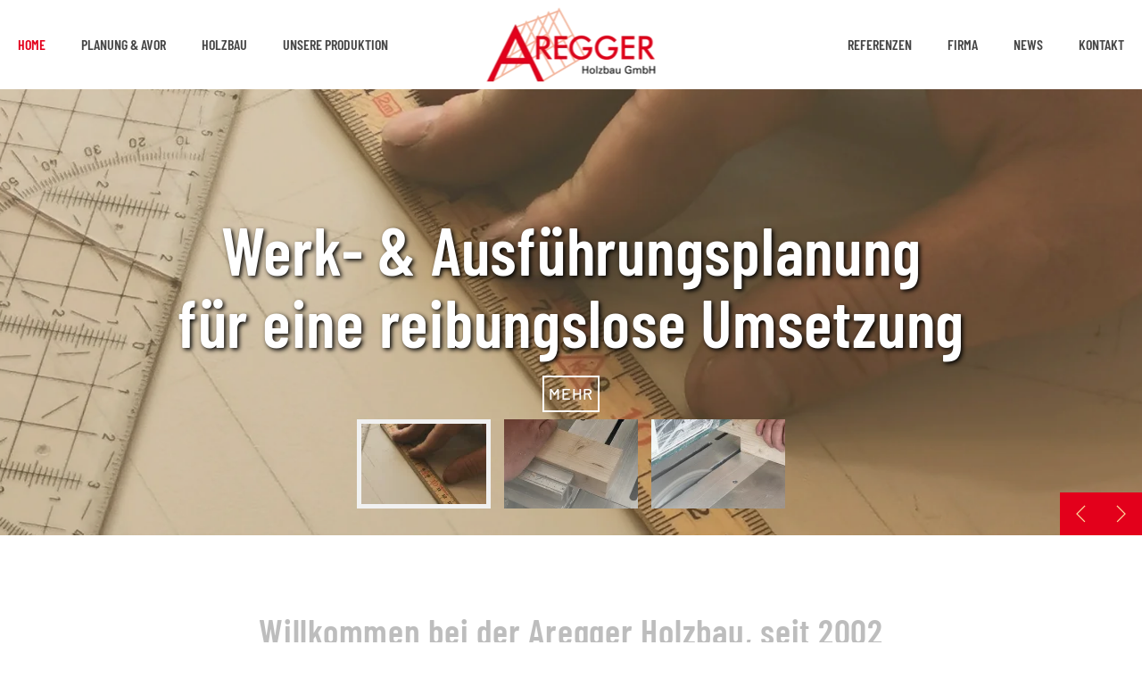

--- FILE ---
content_type: text/html; charset=utf-8
request_url: https://areggerholzbau.ch/
body_size: 7823
content:
<!DOCTYPE html>
<html lang="de-de" dir="ltr" vocab="https://schema.org/">
    <head>
        <meta http-equiv="X-UA-Compatible" content="IE=edge">
        <meta name="viewport" content="width=device-width, initial-scale=1">
        <link rel="shortcut icon" href="/images/logos/favicon.png">
        <link rel="apple-touch-icon" href="/images/logos/favicon.png">
        <meta charset="utf-8" />
	<base href="https://areggerholzbau.ch/" />
	<meta name="author" content="|innosolutions|" />
	<meta name="description" content="Willkommen bei der Aregger Holzbau GmbH,
seit 2002 der kompetente Partner für Holzbau, Planung &amp; AVOR sowie Tachymeter. " />
	<meta name="generator" content="Joomla! - Open Source Content Management" />
	<title>Home - Aregger Holzbau GmbH | Eschenbach LU im Seetal | AVOR &amp; Planung | Holzbau | Tachymeter</title>
	<link href="/plugins/system/jce/css/content.css?badb4208be409b1335b815dde676300e" rel="stylesheet" />
	<link href="/templates/yootheme_aregger/css/theme.9.css?1649083180" rel="stylesheet" />
	<link href="/templates/yootheme_aregger/css/custom.css?2.7.21" rel="stylesheet" />
	<script src="/templates/yootheme/vendor/yootheme/theme-analytics/app/analytics.min.js?2.7.21" defer></script>
	<script src="/templates/yootheme/vendor/assets/uikit/dist/js/uikit.min.js?2.7.21"></script>
	<script src="/templates/yootheme/vendor/assets/uikit/dist/js/uikit-icons-craft.min.js?2.7.21"></script>
	<script src="/templates/yootheme/js/theme.js?2.7.21"></script>
	<script src="https://maps.googleapis.com/maps/api/js?key=AIzaSyBqVArPfP5e97WzqVbbw_iYYxj66vpCmEU" defer></script>
	<script src="/templates/yootheme/vendor/yootheme/builder/elements/map/app/map.min.js?2.7.21" defer></script>
	<script src="/media/com_widgetkit/js/maps.js" defer></script>
	<script>
document.addEventListener('DOMContentLoaded', function() {
            Array.prototype.slice.call(document.querySelectorAll('a span[id^="cloak"]')).forEach(function(span) {
                span.innerText = span.textContent;
            });
        });
	</script>
	<script>var $theme = {"google_analytics":"UA-189737301-1","google_analytics_anonymize":""};</script>

    </head>
    <body class="">

        
        
        <div class="tm-page">

                        
<div class="tm-header-mobile uk-hidden@m">

<div uk-sticky show-on-up animation="uk-animation-slide-top" cls-active="uk-navbar-sticky" sel-target=".uk-navbar-container">

    <div class="uk-navbar-container">
        <nav uk-navbar="container: .tm-header-mobile">

            
                        <div class="uk-navbar-center">
                
<a href="https://areggerholzbau.ch/" class="uk-navbar-item uk-logo">
    <img alt="Aregger Holzbau GmbH | Eschenbach" src="/templates/yootheme/cache/logo-aregger-holzbau-1d7b0266.webp" srcset="/templates/yootheme/cache/logo-aregger-holzbau-1d7b0266.webp 334w" sizes="(min-width: 334px) 334px" data-width="334" data-height="150"></a>
                            </div>
            
                        <div class="uk-navbar-right">

                
                                <a class="uk-navbar-toggle" href="#tm-mobile" uk-toggle>
                                        <div uk-navbar-toggle-icon></div>
                </a>
                
                
            </div>
            
        </nav>
    </div>

    
</div>

<div id="tm-mobile" uk-offcanvas mode="slide" flip overlay>
    <div class="uk-offcanvas-bar">

                <button class="uk-offcanvas-close" type="button" uk-close></button>
        
        
            
<div class="uk-child-width-1-1" uk-grid>    <div>
<div class="uk-panel" id="module-menu-mobile">

    
    
<ul class="uk-nav uk-nav-default">
    
	<li class="item-118"><a href="/home-mobile.html"> Home</a></li>
	<li class="item-163 uk-parent"><a href="/planung-avor.html"> Planung &amp; Avor</a>
	<ul class="uk-nav-sub">

		<li class="item-171"><a href="/planung-avor/tachymeter.html"> Tachymeter</a></li></ul></li>
	<li class="item-153 uk-parent"><a href="/holzbau.html"> Holzbau</a>
	<ul class="uk-nav-sub">

		<li class="item-206"><a href="/holzbau/holz-konstruktion.html"> Konstruktion</a></li>
		<li class="item-119"><a href="/holzbau/systembau.html"> Systembau</a></li>
		<li class="item-205 uk-parent"><a href="/holzbau/fassaden.html"> Fassaden</a>
		<ul>

			<li class="item-165"><a href="/holzbau/fassaden/holzfassaden.html"> Holzfassaden</a></li>
			<li class="item-166"><a href="/holzbau/fassaden/eternitfassaden.html"> Eternitfassaden</a></li></ul></li>
		<li class="item-167"><a href="/holzbau/hallen-landwirtschaftsbau.html"> Hallen / Landwirtschaftsbau</a></li>
		<li class="item-168"><a href="/holzbau/umbau-innenausbau.html"> Umbau / Innenausbau</a></li>
		<li class="item-170"><a href="/holzbau/denkmalpflege.html"> Denkmalpflege</a></li></ul></li>
	<li class="item-421"><a href="/unsere-produktion.html"> Unsere Produktion</a></li>
	<li class="item-172"><a href="/referenzen.html"> Referenzen</a></li>
	<li class="item-173 uk-parent"><a href="/firma.html"> Firma</a>
	<ul class="uk-nav-sub">

		<li class="item-174"><a href="/firma/mitarbeiter.html"> Mitarbeiter</a></li>
		<li class="item-175"><a href="/firma/firmengeschichte.html"> Firmengeschichte</a></li>
		<li class="item-176"><a href="/firma/partner.html"> Partner</a></li></ul></li>
	<li class="item-178"><a href="/news.html"> News</a></li>
	<li class="item-179"><a href="/kontakt.html"> Kontakt</a></li></ul>

</div>
</div></div>

            
    </div>
</div>

</div>


<div class="tm-header uk-visible@m" uk-header>



        <div uk-sticky media="@m" show-on-up animation="uk-animation-slide-top" cls-active="uk-navbar-sticky" sel-target=".uk-navbar-container">
    
        <div class="uk-navbar-container">

            <div class="uk-container uk-container-large">
                <nav class="uk-navbar" uk-navbar="{&quot;align&quot;:&quot;left&quot;,&quot;boundary&quot;:&quot;.tm-header .uk-navbar-container&quot;,&quot;container&quot;:&quot;.tm-header &gt; [uk-sticky]&quot;}">

                                        <div class="uk-navbar-left">

                        
                                                    
<ul class="uk-navbar-nav">
    
	<li class="item-101 uk-active"><a href="/"> Home</a></li>
	<li class="item-108 uk-parent"><a href="/planung-avor.html"> Planung &amp; AVOR</a>
	<div class="uk-navbar-dropdown"><div class="uk-navbar-dropdown-grid uk-child-width-1-1" uk-grid><div><ul class="uk-nav uk-navbar-dropdown-nav">

		<li class="item-103"><a href="/planung-avor/tachymeter.html"> Tachymeter</a></li></ul></div></div></div></li>
	<li class="item-102 uk-parent"><a href="/holzbau.html"> Holzbau</a>
	<div class="uk-navbar-dropdown"><div class="uk-navbar-dropdown-grid uk-child-width-1-1" uk-grid><div><ul class="uk-nav uk-navbar-dropdown-nav">

		<li class="item-154"><a href="/holzbau/holz-konstruktion.html"> Konstruktion</a></li>
		<li class="item-138"><a href="/holzbau/systembau.html"> Systembau</a></li>
		<li class="item-193 uk-parent"><a href="/holzbau/fassaden.html"> Fassaden</a>
		<ul class="uk-nav-sub">

			<li class="item-139"><a href="/holzbau/fassaden/holzfassaden.html"> Holzfassaden</a></li>
			<li class="item-143"><a href="/holzbau/fassaden/eternitfassaden.html"> Eternitfassaden</a></li></ul></li>
		<li class="item-140"><a href="/holzbau/hallen-landwirtschaftsbau.html"> Hallen / Landwirtschaftsbau</a></li>
		<li class="item-141"><a href="/holzbau/umbau-innenausbau.html"> Umbau / Innenausbau</a></li>
		<li class="item-144"><a href="/holzbau/denkmalpflege.html"> Denkmalpflege</a></li></ul></div></div></div></li>
	<li class="item-420"><a href="/unsere-produktion.html"> Unsere Produktion</a></li></ul>

                        
                    </div>
                    
                                        <div class="uk-navbar-center">

                                                    
<a href="https://areggerholzbau.ch/" class="uk-navbar-item uk-logo">
    <img alt="Aregger Holzbau GmbH | Eschenbach" src="/templates/yootheme/cache/logo-aregger-holzbau-88c41eb8.webp" srcset="/templates/yootheme/cache/logo-aregger-holzbau-88c41eb8.webp 189w, /templates/yootheme/cache/logo-aregger-holzbau-21230717.webp 333w, /templates/yootheme/cache/logo-aregger-holzbau-15116ec8.webp 334w" sizes="(min-width: 189px) 189px" data-width="189" data-height="85"></a>
                                                    
                        
                    </div>
                    
                                        <div class="uk-navbar-right">

                        
                        
<ul class="uk-navbar-nav" id="module-91">
    
	<li class="item-113"><a href="/referenzen.html"> Referenzen</a></li>
	<li class="item-164 uk-parent"><a href="/firma.html"> Firma</a>
	<div class="uk-navbar-dropdown"><div class="uk-navbar-dropdown-grid uk-child-width-1-1" uk-grid><div><ul class="uk-nav uk-navbar-dropdown-nav">

		<li class="item-135"><a href="/firma/mitarbeiter.html"> Mitarbeiter</a></li>
		<li class="item-264"><a href="/firma/stellen.html"> Offene Stellen</a></li>
		<li class="item-136"><a href="/firma/firmengeschichte.html"> Firmengeschichte</a></li>
		<li class="item-148"><a href="/firma/partner.html"> Partner</a></li></ul></div></div></div></li>
	<li class="item-132"><a href="/news.html"> News</a></li>
	<li class="item-114"><a href="/kontakt.html"> Kontakt</a></li></ul>


                    </div>
                    
                </nav>
            </div>

        </div>

        </div>
    





</div>
            
            

            
            <div id="system-message-container" data-messages="[]">
</div>

            <!-- Builder #page --><style>#page\#3-0-0-1 div div div div > div:first-child { text-align: center; } </style>
<div class="uk-section-default uk-section uk-padding-remove-vertical" uk-height-viewport="offset-top: true; offset-bottom: 20;">
    
        
        
        
            
                
                    
                    <div class="tm-grid-expand uk-child-width-1-1 uk-grid-margin" uk-grid>
<div class="uk-width-1-1@m">
    
        
            
            
                
                    
<div uk-slideshow="ratio: false; animation: pull; velocity: 1.5;" class="uk-margin uk-text-center" uk-parallax="y: 0,-50; media: @m;">
    <div class="uk-position-relative">
        
            <ul class="uk-slideshow-items" uk-height-viewport="offset-top: true; minHeight: 500; offset-bottom: 20;">                                <li class="el-item" >
                    
<div class="uk-position-cover" uk-slideshow-parallax="scale: 1,1.2,1.2">
    
        <img class="el-image" alt uk-img="target: !.uk-slideshow-items" uk-cover data-src="/templates/yootheme/cache/home-header-1-4942b116.webp" data-srcset="/templates/yootheme/cache/home-header-1-030a1b85.webp 768w, /templates/yootheme/cache/home-header-1-76dd4f1a.webp 1024w, /templates/yootheme/cache/home-header-1-9a9fe83c.webp 1366w, /templates/yootheme/cache/home-header-1-b947c4bd.webp 1600w, /templates/yootheme/cache/home-header-1-99e20bb3.webp 1920w, /templates/yootheme/cache/home-header-1-4942b116.webp 2560w" data-sizes="(max-aspect-ratio: 2560/970) 264vh" data-width="2560" data-height="970">        
    
</div>
<div class="uk-position-cover" uk-slideshow-parallax="opacity: 0.5,0,0; backgroundColor: #000,#000"></div>

<div class="uk-position-cover uk-flex uk-flex-center uk-flex-middle uk-padding">    <div class="el-overlay uk-panel uk-light uk-margin-remove-first-child" uk-slideshow-parallax="y: -450,0,470; scale: 1,1,3.3;">
        

<h1 class="el-title uk-heading-medium uk-margin-remove-top uk-margin-remove-bottom">        Werk- & Ausführungsplanung <br />für eine reibungslose Umsetzung    </h1>



<div class="uk-margin-top"><a class="el-link uk-button uk-button-secondary" href="/planung-avor.html">mehr</a></div>
    </div>
</div>
                </li>
                                <li class="el-item" >
                    
<div class="uk-position-cover" uk-slideshow-parallax="scale: 1,1.2,1.2">
    
        <img class="el-image" alt uk-img="target: !.uk-slideshow-items" uk-cover data-src="/templates/yootheme/cache/home-header-3-36dbe179.webp" data-srcset="/templates/yootheme/cache/home-header-3-d15d6465.webp 768w, /templates/yootheme/cache/home-header-3-b1cc616d.webp 1024w, /templates/yootheme/cache/home-header-3-fe3cdf56.webp 1366w, /templates/yootheme/cache/home-header-3-e3a8907f.webp 1600w, /templates/yootheme/cache/home-header-3-15404add.webp 1920w, /templates/yootheme/cache/home-header-3-36dbe179.webp 2560w" data-sizes="(max-aspect-ratio: 2560/983) 260vh" data-width="2560" data-height="983">        
    
</div>
<div class="uk-position-cover" uk-slideshow-parallax="opacity: 0.5,0,0; backgroundColor: #000,#000"></div>

<div class="uk-position-cover uk-flex uk-flex-center uk-flex-middle uk-padding">    <div class="el-overlay uk-panel uk-light uk-margin-remove-first-child" uk-slideshow-parallax="y: -450,0,470; scale: 1,1,3.3;">
        

<h1 class="el-title uk-heading-medium uk-margin-remove-top uk-margin-remove-bottom">        Schaffen wir gemeinsam Lebensraum    </h1>



<div class="uk-margin-top"><a class="el-link uk-button uk-button-secondary" href="/holzbau.html">mehr</a></div>
    </div>
</div>
                </li>
                                <li class="el-item" >
                    
<div class="uk-position-cover" uk-slideshow-parallax="scale: 1,1.2,1.2">
    
        <img class="el-image" alt uk-img="target: !.uk-slideshow-items" uk-cover data-src="/templates/yootheme/cache/home-header-2-4bb2783a.webp" data-srcset="/templates/yootheme/cache/home-header-2-3764cc93.webp 768w, /templates/yootheme/cache/home-header-2-7688aa87.webp 1024w, /templates/yootheme/cache/home-header-2-664f7fd8.webp 1366w, /templates/yootheme/cache/home-header-2-52260f1f.webp 1600w, /templates/yootheme/cache/home-header-2-9f8d9aed.webp 1920w, /templates/yootheme/cache/home-header-2-4bb2783a.webp 2560w" data-sizes="(max-aspect-ratio: 2560/973) 263vh" data-width="2560" data-height="973">        
    
</div>
<div class="uk-position-cover" uk-slideshow-parallax="opacity: 0.5,0,0; backgroundColor: #000,#000"></div>

<div class="uk-position-cover uk-flex uk-flex-center uk-flex-middle uk-padding">    <div class="el-overlay uk-panel uk-light uk-margin-remove-first-child" uk-slideshow-parallax="y: -450,0,470; scale: 1,1,3.3;">
        

<h1 class="el-title uk-heading-medium uk-margin-remove-top uk-margin-remove-bottom">        Wir erarbeiten Grundlagen    </h1>



<div class="uk-margin-top"><a class="el-link uk-button uk-button-secondary" href="/planung-avor/tachymeter.html">mehr</a></div>
    </div>
</div>
                </li>
                            </ul>

        
                <div class="uk-visible@m uk-slidenav-container uk-position-bottom-right"><a class="el-slidenav uk-slidenav-large" href="#" uk-slidenav-previous uk-slideshow-item="previous"></a><a class="el-slidenav uk-slidenav-large" href="#" uk-slidenav-next uk-slideshow-item="next"></a></div>        
                
<div class="uk-position-bottom-center uk-position-medium">
<ul class="el-nav uk-thumbnav uk-flex-nowrap uk-flex-center" uk-margin>        <li uk-slideshow-item="0">
        <a href="#"><img alt data-src="/templates/yootheme/cache/home-header-1-c10210e2.webp" data-srcset="/templates/yootheme/cache/home-header-1-c10210e2.webp 150w, /templates/yootheme/cache/home-header-1-35966fd9.webp 300w" data-sizes="(min-width: 150px) 150px" data-width="150" data-height="100" uk-img></a>
    </li>
        <li uk-slideshow-item="1">
        <a href="#"><img alt data-src="/templates/yootheme/cache/home-header-3-7d0187d2.webp" data-srcset="/templates/yootheme/cache/home-header-3-7d0187d2.webp 150w, /templates/yootheme/cache/home-header-3-70cc7ea3.webp 300w" data-sizes="(min-width: 150px) 150px" data-width="150" data-height="100" uk-img></a>
    </li>
        <li uk-slideshow-item="2">
        <a href="#"><img alt data-src="/templates/yootheme/cache/home-header-2-58ef28d6.webp" data-srcset="/templates/yootheme/cache/home-header-2-58ef28d6.webp 150w, /templates/yootheme/cache/home-header-2-06d8c258.webp 300w" data-sizes="(min-width: 150px) 150px" data-width="150" data-height="100" uk-img></a>
    </li>
    </ul>

</div>
        
    </div>

    
</div>

                
            
        
    
</div>
</div>
                
            
        
    
</div>

<div class="uk-section-default uk-section">
    
        
        
        
            
                                <div class="uk-container uk-container-large">                
                    
                    <div class="tm-grid-expand uk-child-width-1-1 uk-margin-large" uk-grid>
<div class="uk-width-1-1@m">
    
        
            
            
                
                    
<h2 class="uk-text-center" uk-parallax="y: 15,0; opacity: 0.3,1; media: @m; viewport: 0.1;">        Willkommen bei der Aregger Holzbau, seit 2002<br />der kompetente Partner für <a href="/holzbau.html">Holzbau</a>, <a href="/planung-avor.html">Planung &amp; AVOR</a> sowie <a href="/planung-avor/tachymeter.html">Tachymeter</a>.    </h2>
                
            
        
    
</div>
</div>
                                </div>
                
            
        
    
</div>

<div class="uk-section-muted uk-section">
    
        
        
        
            
                                <div class="uk-container">                
                    
                    <div class="tm-grid-expand uk-child-width-1-1 uk-grid-margin" uk-grid>
<div>
    
        
            
            
                
                    
<h2 class="uk-heading-small uk-text-center" uk-parallax="y: 15,0; opacity: 0.3,1; media: @m; viewport: 0.1;">        Verstärkung gesucht!    </h2>
<div class="uk-margin uk-text-center">
    <div class="uk-child-width-1-1 uk-child-width-auto@m uk-child-width-1-2@l uk-flex-center uk-grid-large uk-grid-match" uk-grid>        <div>
<a class="el-item uk-panel uk-tile-default uk-tile-hover uk-padding uk-margin-remove-first-child uk-link-toggle uk-display-block" href="/firma/stellen/zimmerin-zimmermann-oder-vorarbeiterin-vorarbeiter.html">
    
                        
                    

                <div class="el-meta uk-text-meta uk-margin-top">Wir suchen per sofort oder nach Vereinbarung</div>        
                <h3 class="el-title uk-card-title uk-margin-top uk-margin-remove-bottom">                        Zimmerin/ Zimmermann oder Vorarbeiterin/ Vorarbeiter                    </h3>        
        
    
        
        
                <div class="el-content uk-panel uk-margin-top"><div><span lang="DE">Wenn du Lust auf ehrliches Handwerk, abwechslungsreiche Projekte und ein starkes Team hast, bist du bei uns genau richtig!</span></div>
<div>&nbsp;</div></div>        
        
                <div class="uk-margin-top"><div class="el-link uk-button uk-button-default">mehr erfahren</div></div>        
        
        
    
</a></div>
        <div>
<a class="el-item uk-panel uk-tile-default uk-tile-hover uk-padding uk-margin-remove-first-child uk-link-toggle uk-display-block" href="/firma/stellen/lehrstellen.html">
    
                        
                    

                <div class="el-meta uk-text-meta uk-margin-top">Wir bieten ab Sommer 25 und 26 je eine</div>        
                <h3 class="el-title uk-card-title uk-margin-top uk-margin-remove-bottom">                        🌲 LEHRSTELLE ALS ZIMMERIN / ZIMMERMANN EFZ                    </h3>        
        
    
        
        
                <div class="el-content uk-panel uk-margin-top"><div style="background: #e3001b; padding: 8px; color: #fff; transform: rotate(-1deg); box-shadow: 2px 2px 8px #000; width: fit-content; margin-bottom: 2%;">Offene Lehrstellen auf Sommer&nbsp; 2026 &amp; 2027 - bewirb Dich jetzt!</div></div>        
        
                <div class="uk-margin-top"><div class="el-link uk-button uk-button-default">mehr erfahren</div></div>        
        
        
    
</a></div>
        </div>

</div>

                
            
        
    
</div>
</div>
                                </div>
                
            
        
    
</div>

<div class="uk-section-default uk-section">
    
        
        
        
            
                                <div class="uk-container uk-container-large">                
                    
                    <div class="tm-grid-expand uk-child-width-1-1 uk-margin-large" uk-grid>
<div class="uk-width-1-1@m">
    
        
            
            
                
                    
<h2 class="uk-heading-small uk-text-center" uk-parallax="y: 15,0; opacity: 0.3,1; media: @m; viewport: 0.1;">        News    </h2>
<div id="page#3-0-0-1" class="uk-margin">
    <div class="uk-child-width-1-1 uk-grid-match" uk-grid>        <div>
<div class="el-item uk-panel uk-margin-remove-first-child">
    
        <div class="uk-child-width-expand uk-flex-middle" uk-grid>            <div class="uk-width-1-2@m"><a href="/news/lap-abschluss-cedric-fabio.html"><div class="uk-inline-clip uk-transition-toggle"><img class="el-image uk-transition-scale-up uk-transition-opaque" alt data-src="/templates/yootheme/cache/QV_Feiereigen1-a4373fb8.webp" data-srcset="/templates/yootheme/cache/QV_Feiereigen1-a4373fb8.webp 300w, /templates/yootheme/cache/QV_Feiereigen1-c567cbe9.webp 600w" data-sizes="(min-width: 300px) 300px" data-width="300" data-height="225" uk-img></div></a></div>            <div class="uk-margin-remove-first-child">
                                    

        
                <h3 class="el-title uk-margin-top uk-margin-remove-bottom">                        Gratulation  zum Prüfungserfolg                    </h3>        
        
    
        
        
                <div class="el-content uk-panel uk-margin-top"><p>&nbsp;</p></div>        
        
                <div class="uk-margin-top"><a href="/news/lap-abschluss-cedric-fabio.html" class="el-link uk-button uk-button-text">weiterlesen</a></div>        
                
            </div>        </div>

    
</div></div>
        </div>

</div>

                
            
        
    
</div>
</div>
                                </div>
                
            
        
    
</div>

<div class="uk-section-default uk-section uk-padding-remove-bottom">
    
        
        
        
            
                                <div class="uk-container uk-container-large">                
                    
                    <div class="galerie-kacheln tm-grid-expand uk-grid-small uk-child-width-1-1 uk-grid-margin-small" uk-grid>
<div class="uk-width-1-1@m">
    
        
            
            
                
                    
<h2 class="uk-heading-small uk-width-large@m uk-margin-auto uk-text-center@xl uk-text-center" uk-parallax="y: 15,0; opacity: 0.3,1; media: @m; viewport: 0.3;">        Unsere Kompetenzen    </h2>
<div class="kacheln-kompetenz uk-text-center">
    <div class="uk-child-width-1-1 uk-child-width-1-2@s uk-child-width-1-2@m uk-grid-small" uk-grid>        <div>

<a class="el-item uk-box-shadow-small uk-inline-clip uk-transition-toggle uk-link-toggle" href="/planung-avor.html">
    
        

<img alt class="el-image uk-transition-scale-up uk-transition-opaque" data-src="/templates/yootheme/cache/_dsc3647_1d-487328ca.webp" data-srcset="/templates/yootheme/cache/_dsc3647_1d-f2284e03.webp 768w, /templates/yootheme/cache/_dsc3647_1d-487328ca.webp 850w, /templates/yootheme/cache/_dsc3647_1d-3da6fc54.webp 872w" data-sizes="(min-width: 850px) 850px" data-width="850" data-height="650" uk-img>

        
        
                <div class="uk-position-center uk-position-large uk-overlay-default"><div class="uk-overlay uk-padding-large uk-width-large uk-margin-remove-first-child">

<h3 class="el-title uk-h2 uk-margin-top uk-margin-remove-bottom">        Planung & AVOR    </h3>



</div></div>        
    
</a>
</div>        <div>

<a class="el-item uk-box-shadow-small uk-inline-clip uk-transition-toggle uk-link-toggle" href="/holzbau.html">
    
        

<img alt class="el-image uk-transition-scale-up uk-transition-opaque" data-src="/templates/yootheme/cache/header-default-holz-9b8ebcf5.webp" data-srcset="/templates/yootheme/cache/header-default-holz-1b2e4536.webp 768w, /templates/yootheme/cache/header-default-holz-9b8ebcf5.webp 850w" data-sizes="(min-width: 850px) 850px" data-width="850" data-height="650" uk-img>

        
        
                <div class="uk-position-center uk-position-large uk-overlay-default"><div class="uk-overlay uk-padding-large uk-width-large uk-margin-remove-first-child">

<h3 class="el-title uk-h2 uk-margin-top uk-margin-remove-bottom">        Holzbau    </h3>



</div></div>        
    
</a>
</div>        <div>

<a class="el-item uk-box-shadow-small uk-inline-clip uk-transition-toggle uk-link-toggle" href="/planung-avor/tachymeter.html">
    
        

<img alt class="el-image uk-transition-scale-up uk-transition-opaque" data-src="/templates/yootheme/cache/header-tachymeter-3eef779f.webp" data-srcset="/templates/yootheme/cache/header-tachymeter-44e79181.webp 768w, /templates/yootheme/cache/header-tachymeter-3eef779f.webp 850w, /component/ajax/?p=image&amp;src=WyJpbWFnZXNcL2hlYWRlcnNcL2hlYWRlci10YWNoeW1ldGVyLmpwZyIsW1siZG9SZXNpemUiLFsxMDAwLDY3MSwxMDAwLDY3MV1dLFsiZG9Dcm9wIixbODc3LDY3MSw2MSwwXV0sWyJ0eXBlIixbIndlYnAiLCI4NSJdXV1d&amp;hash=a813bd92bea576dce8d330c0fb5eda73 877w, /templates/yootheme/cache/header-tachymeter-bc2eef54.webp 878w" data-sizes="(min-width: 850px) 850px" data-width="850" data-height="650" uk-img>

        
        
                <div class="uk-position-center uk-position-large uk-overlay-default"><div class="uk-overlay uk-padding-large uk-width-large uk-margin-remove-first-child">

<h3 class="el-title uk-h2 uk-margin-top uk-margin-remove-bottom">        Tachymeter    </h3>



</div></div>        
    
</a>
</div>        <div>

<a class="el-item uk-box-shadow-small uk-inline-clip uk-transition-toggle uk-link-toggle" href="/unsere-produktion.html">
    
        

<img alt class="el-image uk-transition-scale-up uk-transition-opaque" data-src="/templates/yootheme/cache/K070559d-371a960a.webp" data-srcset="/templates/yootheme/cache/K070559d-0b1629b6.webp 768w, /templates/yootheme/cache/K070559d-371a960a.webp 850w, /templates/yootheme/cache/K070559d-5eb1a624.webp 1024w, /templates/yootheme/cache/K070559d-d37a5f2c.webp 1366w, /templates/yootheme/cache/K070559d-c68a0ca6.webp 1600w, /templates/yootheme/cache/K070559d-d0b3c6fd.webp 1700w" data-sizes="(min-width: 850px) 850px" data-width="850" data-height="650" uk-img>

        
        
                <div class="uk-position-center uk-position-large uk-overlay-default"><div class="uk-overlay uk-padding-large uk-width-large uk-margin-remove-first-child">

<h3 class="el-title uk-h2 uk-margin-top uk-margin-remove-bottom">        Unsere Produktion    </h3>



</div></div>        
    
</a>
</div>        </div>

</div>

                
            
        
    
</div>
</div>
                                </div>
                
            
        
    
</div>

<div class="uk-section-default uk-section uk-section-xlarge uk-flex uk-flex-middle" uk-height-viewport="offset-top: true; offset-bottom: 20;">
    
        
        
        
                        <div class="uk-width-1-1">
            
                                <div class="uk-container uk-container-large uk-container-expand-right">                
                    
                    <div class="tm-grid-expand uk-grid-large uk-margin-remove-vertical" uk-grid>
<div class="uk-width-1-3@l">
    
        
            
            
                
                    
<h2 class="uk-heading-small uk-margin-small uk-width-2xlarge@l uk-margin-auto uk-text-left@m uk-text-center" uk-parallax="y: 15,0; opacity: 0.3,1; media: @m; viewport: 0.3;">        Holz - unsere Leidenschaft    </h2><div class="uk-panel uk-text-emphasis uk-margin-medium uk-width-xlarge@m uk-text-left@m uk-text-center"><p>Die Eigenschaften von Holz sind geprägt durch seine organische Natur, seine Porosität, seine Anisotropie und seine Hygroskopizität. Holzeigenschaften sind grundsätzlich artspezifisch, variieren aber auch innerhalb einer Art bedingt durch die Herkunft des Holzes. Splint- und Kernholz unterscheiden sich nur in Bezug auf Permeabilität und Dauerhaftigkeit, in ihren technischen Eigenschaften jedoch meist nicht.</p></div>
                
            
        
    
</div>

<div class="uk-grid-item-match uk-flex-middle uk-width-2-3@l">
    
        
            
                        <div class="uk-panel uk-width-1-1">            
                
                    
<div class="uk-text-right uk-container-item-padding-remove-right" uk-parallax="y: 50,-50; media: @m;">
        <img class="el-image" alt data-src="/templates/yootheme/cache/home-materials-696b5f34.webp" data-srcset="/templates/yootheme/cache/home-materials-1563b3e9.webp 768w, /templates/yootheme/cache/home-materials-00e30d4a.webp 1024w, /templates/yootheme/cache/home-materials-696b5f34.webp 1200w, /templates/yootheme/cache/home-materials-593293f5.webp 1366w, /templates/yootheme/cache/home-materials-11470e3e.webp 1600w, /component/ajax/?p=image&amp;src=WyJpbWFnZXNcL3lvb3RoZW1lXC9ob21lLW1hdGVyaWFscy5wbmciLFtbImRvUmVzaXplIixbMTYyMCw0OTAsMTYyMCw0OTBdXSxbImRvQ3JvcCIsWzE2MTksNDkwLDAsMF1dLFsidHlwZSIsWyJ3ZWJwIiwiMTAwIl1dXV0%3D&amp;hash=404cbf068546dc0a0e7bdf267a734569 1619w, /templates/yootheme/cache/home-materials-55f43541.webp 1620w" data-sizes="(min-width: 1200px) 1200px" data-width="1200" data-height="363" uk-img>    
    
</div>

                
                        </div>
            
        
    
</div>
</div>
                                </div>
                
                        </div>
            
        
    
</div>

            
            
<div id="module-115" class="builder"><!-- Builder #module-115 -->
<div class="uk-section-default">
        <div data-src="/templates/yootheme/cache/bottom-qualitaetsaussage-e9729ec3.webp" data-srcset="/templates/yootheme/cache/bottom-qualitaetsaussage-973cdd2c.webp 768w, /templates/yootheme/cache/bottom-qualitaetsaussage-14e0e805.webp 1024w, /templates/yootheme/cache/bottom-qualitaetsaussage-f6c81c3e.webp 1366w, /templates/yootheme/cache/bottom-qualitaetsaussage-24f9d1da.webp 1600w, /templates/yootheme/cache/bottom-qualitaetsaussage-7f6d1804.webp 1920w, /templates/yootheme/cache/bottom-qualitaetsaussage-e9729ec3.webp 2560w" data-sizes="(max-aspect-ratio: 2560/950) 269vh" uk-img class="uk-background-norepeat uk-background-cover uk-background-center-center uk-section" uk-parallax="bgy: 50,-90;media: @m" uk-height-viewport="expand: true;">    
        
        
        
            
                                <div class="uk-container uk-container-large">                
                    
                    <div class="uk-margin uk-container uk-container-expand"><div class="tm-grid-expand uk-grid-column-collapse uk-grid-row-medium" uk-grid>
<div class="uk-grid-item-match uk-width-1-2@m">
        <div class="uk-tile-default uk-tile uk-tile-small uk-flex uk-flex-middle">    
        
            
                        <div class="uk-panel uk-width-1-1">            
                
                    
<h2 class="uk-margin-medium uk-margin-remove-top uk-text-left@m uk-text-center" uk-parallax="y: 20,0; opacity: 0.3,1; media: @m; viewport: 0.3;">        Haben Sie Fragen? <br /><br />

Nehmen Sie mit uns Kontakt auf.    </h2>
<div class="uk-margin-large uk-text-left@m uk-text-center">
    
    
        
        
<a class="el-content uk-button uk-button-text" href="/firma.html">
    
        mehr über uns    
    
</a>


        
    
    
</div>

                
                        </div>
            
        
        </div>
    
</div>

<div class="uk-grid-item-match uk-width-1-2@m">
        <div class="uk-tile-default uk-tile uk-tile-xsmall uk-flex uk-flex-middle">    
        
            
                        <div class="uk-panel uk-width-1-1">            
                
                    
<div class="uk-margin">
    <div class="uk-child-width-1-1 uk-child-width-1-1@m uk-grid-match" uk-grid>        <div>
<div class="el-item uk-margin-auto uk-width-xlarge uk-panel uk-margin-remove-first-child">
    
        <div class="uk-child-width-expand uk-flex-middle" uk-grid>            <div class="uk-width-1-2@l"><img class="el-image" alt data-src="/templates/yootheme/cache/hans_aregger-e68dc895.webp" data-srcset="/templates/yootheme/cache/hans_aregger-e68dc895.webp 560w" data-sizes="(min-width: 560px) 560px" data-width="560" data-height="560" uk-img></div>            <div class="uk-margin-remove-first-child">
                                    

        
                <h3 class="el-title uk-margin-top uk-margin-remove-bottom">                        Hans Aregger                    </h3>        
        
    
        
        
                <div class="el-content uk-panel uk-margin-top"><p>Inhaber / Geschäftsleitung<br />eidg. Dipl. Holzbaupolier</p>
<p><span id="cloakb899b617ef0a7a72f889079a05be9c70">Diese E-Mail-Adresse ist vor Spambots geschützt! Zur Anzeige muss JavaScript eingeschaltet sein!</span><script type='text/javascript'>
				document.getElementById('cloakb899b617ef0a7a72f889079a05be9c70').innerHTML = '';
				var prefix = '&#109;a' + 'i&#108;' + '&#116;o';
				var path = 'hr' + 'ef' + '=';
				var addyb899b617ef0a7a72f889079a05be9c70 = 'h.&#97;r&#101;gg&#101;r' + '&#64;';
				addyb899b617ef0a7a72f889079a05be9c70 = addyb899b617ef0a7a72f889079a05be9c70 + '&#97;r&#101;gg&#101;rh&#111;lzb&#97;&#117;' + '&#46;' + 'ch';
				var addy_textb899b617ef0a7a72f889079a05be9c70 = 'E-M&#97;&#105;l';document.getElementById('cloakb899b617ef0a7a72f889079a05be9c70').innerHTML += '<a class="el-link uk-button uk-button-text" ' + path + '\'' + prefix + ':' + addyb899b617ef0a7a72f889079a05be9c70 + '\'>'+addy_textb899b617ef0a7a72f889079a05be9c70+'<\/a>';
		</script></p></div>        
        
        
                
            </div>        </div>

    
</div></div>
        </div>

</div>

                
                        </div>
            
        
        </div>
    
</div>
</div></div>
                                </div>
                
            
        
        </div>
    
</div>
</div>

<div id="module-116" class="builder"><!-- Builder #module-116 -->
<div class="map-kontakt-bottom uk-section-default uk-section uk-padding-remove-top uk-padding-remove-bottom" uk-height-viewport="expand: true;">
    
        
        
        
            
                
                    
                    <div class="uk-margin-remove-top uk-margin-remove-bottom tm-grid-expand uk-grid-collapse uk-margin-remove-top uk-margin-remove-bottom" uk-grid>
<div class="uk-width-2-3@m">
    
        
            
            
                
                    
<div class="uk-position-relative uk-position-z-index uk-dark" style="height: 750px" uk-map>    <script type="application/json">{"markers":[{"lat":47.1277,"lng":8.319,"title":"Aregger Holzbau"},{"lat":47.1183,"lng":8.3469,"title":"B\u00fcro \/ Produktion"}],"type":"roadmap","zoom":"13","controls":true,"zooming":false,"dragging":true,"styler_hue":"#AC7245","styler_lightness":"0","styler_saturation":"10","styler_gamma":"","styler_invert_lightness":false,"min_zoom":0,"max_zoom":18,"center":{"lat":47.1277,"lng":8.319},"lazyload":true,"library":"google"}</script>                    <template>
            
<div class="el-item uk-text-default uk-font-default uk-margin-remove-first-child">
    
    

<h3 class="el-title uk-margin-top uk-margin-remove-bottom">        Aregger Holzbau    </h3>




</div>        </template>
                            <template>
            
<div class="el-item uk-text-default uk-font-default uk-margin-remove-first-child">
    
    

<h3 class="el-title uk-margin-top uk-margin-remove-bottom">        Büro / Produktion    </h3>




</div>        </template>
            </div>
                
            
        
    
</div>

<div class="uk-grid-item-match uk-width-1-3@m">
        <div class="uk-tile-secondary uk-tile uk-flex uk-flex-middle">    
        
            
                        <div class="uk-panel uk-width-1-1">            
                
                    
<ul class="uk-list uk-margin-large uk-text-left" uk-parallax="y: 30,0; media: @m; viewport: 0.3;">
    <li class="el-item">                
    <div class="el-content uk-panel uk-heading-small"><p>Büro / Produktion<br />Aregger Holzbau<br />Industriestrasse 46 <br />6034 Inwil</p></div>            </li>
</ul>
<ul class="uk-list">        <li class="el-item">

    <div class="uk-child-width-expand@xl uk-grid-row-collapse" uk-grid>        <div class="uk-width-small@xl uk-text-break">
            
            
<h3 class="el-title uk-margin-remove uk-h4 uk-text-muted">Telefon</h3>
            
        </div>
        <div>

            
            <div class="el-content uk-panel"><a class="uk-margin-remove-last-child" href="tel:+41414484535">041 448 45 35</a></div>
                                    
        </div>
    </div>

</li>
        <li class="el-item">

    <div class="uk-child-width-expand@xl uk-grid-row-collapse" uk-grid>        <div class="uk-width-small@xl uk-text-break">
            
            
<h3 class="el-title uk-margin-remove uk-h4 uk-text-muted">E-Mail</h3>
            
        </div>
        <div>

            
            
                        <div class="el-meta uk-h4 uk-margin-remove"><span id="cloakc1aed28a5f5e088eb2777cc00d479009">Diese E-Mail-Adresse ist vor Spambots geschützt! Zur Anzeige muss JavaScript eingeschaltet sein!</span><script type='text/javascript'>
				document.getElementById('cloakc1aed28a5f5e088eb2777cc00d479009').innerHTML = '';
				var prefix = '&#109;a' + 'i&#108;' + '&#116;o';
				var path = 'hr' + 'ef' + '=';
				var addyc1aed28a5f5e088eb2777cc00d479009 = 'h.&#97;r&#101;gg&#101;r' + '&#64;';
				addyc1aed28a5f5e088eb2777cc00d479009 = addyc1aed28a5f5e088eb2777cc00d479009 + '&#97;r&#101;gg&#101;rh&#111;lzb&#97;&#117;' + '&#46;' + 'ch';
				var addy_textc1aed28a5f5e088eb2777cc00d479009 = 'h.&#97;r&#101;gg&#101;r' + '&#64;' + '&#97;r&#101;gg&#101;rh&#111;lzb&#97;&#117;' + '&#46;' + 'ch';document.getElementById('cloakc1aed28a5f5e088eb2777cc00d479009').innerHTML += '<a ' + path + '\'' + prefix + ':' + addyc1aed28a5f5e088eb2777cc00d479009 + '\'>'+addy_textc1aed28a5f5e088eb2777cc00d479009+'<\/a>';
		</script></div>            
        </div>
    </div>

</li>
        <li class="el-item">

    <div class="uk-child-width-expand@xl uk-grid-row-collapse" uk-grid>        <div class="uk-width-small@xl uk-text-break">
            
            
<h3 class="el-title uk-margin-remove uk-h4 uk-text-muted">Postadresse</h3>
            
        </div>
        <div>

            
            <div class="el-content uk-panel">Vorhubenstrasse 30 <br />6274 Eschenbach</div>
                                    
        </div>
    </div>

</li>
    </ul>
                
                        </div>
            
        
        </div>
    
</div>
</div>
                
            
        
    
</div>
</div>


            <!-- Builder #footer -->
<div class="uk-section-muted uk-section">
    
        
        
        
            
                                <div class="uk-container uk-container-large">                
                    
                    <div class="tm-grid-expand uk-grid-margin" uk-grid>
<div class="uk-grid-item-match uk-flex-middle uk-width-expand@m">
    
        
            
                        <div class="uk-panel uk-width-1-1">            
                
                    <div class="uk-panel uk-text-meta uk-text-muted uk-margin uk-text-left@m uk-text-center"><div>© <span class="hd-date">2025</span> Aregger Holzbau</div></div>
                
                        </div>
            
        
    
</div>

<div class="uk-grid-item-match uk-flex-middle uk-width-medium@m">
    
        
            
                        <div class="uk-panel uk-width-1-1">            
                
                    
<div class="uk-margin uk-text-center@m uk-text-center" uk-scrollspy="target: [uk-scrollspy-class];">
        <a class="el-link" href="#" uk-scroll><img class="el-image" alt data-src="/templates/yootheme/cache/favicon-52143206.webp" data-srcset="/templates/yootheme/cache/favicon-52143206.webp 30w, /templates/yootheme/cache/favicon-14aaf9a5.webp 60w" data-sizes="(min-width: 30px) 30px" data-width="30" data-height="30" uk-img></a>    
    
</div>

                
                        </div>
            
        
    
</div>

<div class="uk-grid-item-match uk-flex-middle uk-width-expand@m">
    
        
            
                        <div class="uk-panel uk-width-1-1">            
                
                    
<div id="footernavi" class="footernavi uk-text-right@m uk-text-center">
    <ul class="uk-margin-remove-bottom uk-subnav uk-flex-right@m uk-flex-center" uk-margin>        <li class="el-item ">
    <a class="el-link" href="/component/jmap/sitemap.html">Sitemap</a></li>
        <li class="el-item ">
    <a class="el-link" href="/?view=article&amp;id=60&amp;catid=2">Impressum</a></li>
        <li class="el-item ">
    <a class="el-link" href="/?view=article&amp;id=61&amp;catid=2">Datenschutz</a></li>
        </ul>

</div>

                
                        </div>
            
        
    
</div>
</div>
                                </div>
                
            
        
    
</div>

        </div>

        
        

    </body>
</html>


--- FILE ---
content_type: text/css
request_url: https://areggerholzbau.ch/templates/yootheme_aregger/css/custom.css?2.7.21
body_size: 3093
content:
@import url("flickrsuite.css");
@import url("responsive.css");

/* Dokument */
html, body{
font-family: Barlow;
    font-size: 22px;
    font-weight: 500;
    line-height: 1.5;
}

html.wk-notouch body div.tm-page div.uk-section-default.uk-section div.uk-container img,
html.wk-notouch body div.tm-page div.uk-section-default.uk-light div.uk-background-norepeat.uk-background-cover{
    filter:grayscale(55%);
    /*background: rgba(255,212,155,0.15);
    background-repeat: no-repeat;
    background-size: cover;*/

}
html.wk-notouch body div.tm-page div.uk-section-default.uk-section div.uk-container img:hover
/*html.wk-notouch body div.tm-page div.uk-section-default.uk-light div.uk-background-norepeat.uk-background-cover:hover*/{
    filter:grayscale(0%)
}

div.tm-rotate-180{
    display:none;
}

.tm-sidebar{
    margin-top:16px;
}

/* Typo */

.uk-link, a {
	/*color: #8C7B63;*/
	color: #e3001b;
}

.uk-link:hover, a:hover, .uk-link:active, a:active, .uk-link:focus, a:focus {
	/*color: #eee1c2;*/
	color: #8C7B63;
}

.uk-text-primary {
	color: #e3001b !important;
}


.uk-light .uk-heading-medium{
	color: #fff;
	text-shadow: 2px 2px 5px #000;
}

.uk-heading-small {
    font-size: 43px;
	text-transform: none;
	letter-spacing: .75px;
	font-weight: 400;
}

h2.uk-heading-small {
	margin-bottom: 60px;
}

div h2, div h3.wk-panel-title, div .uk-h4, div h4 {
	text-transform: none;
}

/* Menu Navi */

.uk-navbar-nav > li > a::before, .uk-navbar-nav > li.uk-active > a::before {
	display: none;
}
.uk-navbar-nav > li.uk-active > a {
	color: #e3001b;
}

div.uk-navbar-left, div.uk-navbar-right {
	z-index: 991;
}

div.uk-navbar-center {
	z-index: 102;
}

div .uk-navbar-dropdown-nav > li.uk-active > a, div .uk-navbar-dropdown-nav .uk-nav-sub li.uk-active > a {
	color: #e3001b;
}

/* Hobel-Divider ausschalten */

.uk-divider-small::after {
	display: none;
}

/* Buttons */

.uk-button-text, a.wk-button, div .btn, div .uk-button, .uk-light .uk-button-text {
	/*border-bottom: 2px solid #8C7B63;*/
	/*color: #8C7B63;*/
	/*border-bottom: 2px solid #e3001b;*/
    border: 2px solid #e3001b !important;
    color:#e3001b;
    padding: 2px 5px !important;
    text-transform:uppercase;
    font-size:18px;
	font-family: Barlow;
	font-weight: 500;
	line-height: 33px;
	min-height: 35px;
	background-color: transparent;
}

.uk-button-text:hover, .uk-button-text:active, .uk-button-text:focus,
a.wk-button:hover, a.wk-button:active, a.wk-button:focus{
	border: 2px solid #e3001b;
	border-color: #e3001b !important;
	color: #fff;
    background:#e3001b;
}

div .uk-button.uk-button-secondary {
	border-color: #fff !important;
	color: #fff;
	background-color: transparent;
}

div .uk-button.uk-button-secondary:hover, div .uk-button.uk-button-secondary:active, div .uk-button.uk-button-secondary:focus {
	background-color: #fff;
	color: #e3001b;
}

/* Slider */

.uk-slidenav {
    padding: 14px 17px;
    color: #ffd49b;
    background: #e3001b;
    transition: .1s ease-in-out;
    transition-property: color,background-color,border-color,box-shadow;
}

.uk-slideshow-items div .uk-button {
	/*border-color: #fff !important;*/
}

div .uk-thumbnav > * > :focus::after {
	border-color: #fff;
}

div .uk-thumbnav > * > :hover::after {
	border-color: #e3001b;
}

/* Unnötiges Padding in Top-Section entfernen */

#tm-top.uk-section {
	padding: 70px 0 0;
}

/* Responsive Video embedding  */

.video-container {
    position: relative;
    padding-bottom: 56.25%;
    padding-top: 0;
    height: 0;
    overflow: hidden;
}

.video-container iframe,
.video-container object,
.video-container embed {
    position: absolute;
    top: 0;
    left: 0;
    width: 100%;
    height: 100%;
}

/* Referenzen Grid */

html.wk-notouch body div.tm-page div.uk-section-default.uk-section div.uk-container.uk-container-large div.uk-grid-large.uk-margin-large.uk-grid.uk-grid-stack div.uk-flex-auto.uk-width-1-1\@m.uk-first-column div.no-filter.uk-margin .wk-subnav.wk-subnav-line.wk-flex-left, div.no-filter > .wk-subnav {
    display:none
}

.content-sidebar-referenzen img.el-image{
	max-width: 100%;
height: 250px;
box-sizing: border-box;
object-fit: cover;
}

/* YTP-Grids */

/*.el-nav.uk-subnav > .uk-active > a, .el-nav.uk-subnav a:hover, .el-nav.uk-subnav a:focus, .el-nav.uk-subnav a:active {
	color: #e3001b;
}

.el-nav.uk-subnav a {
	font-family: Barlow;
	font-size: 18px;
	font-weight: 500;
	line-height: 1.9;
	text-transform: none;
	color: #444;
}

.el-nav.uk-subnav-divider > :nth-child(n+2):not(.uk-first-column)::before {
	height: 10px;
}

.aregger-grid div.el-item {
	border: 1px solid #e5e5e5;
}

.aregger-grid div.el-item .uk-inline-clip {
	width: 100%;
}

.hoehen-gleich .el-image {
	height: 360px;
	width: 100%;
	object-fit: cover;
}*/	

/* Galerie-Kacheln */

div.galerie-kacheln > div > div:not(:last-child) {
	margin-bottom: 15px;
}

.kacheln-kompetenz img.el-image {
	height: 422px;
	width: 100%;
	object-fit: cover;
    filter:grayscale(60%)	
}


.kacheln-kompetenz a.el-item {
	width: 100%;
}

/* Beitragslayout */

article.uk-article > div[property="image"] {
	text-align: left !important;
}

article.uk-article > div[property="image"] > img {
	width: 100%;
}

article > h1.uk-margin-large-top {
	font-size: 74px;
}

/* Widgetkit */

div .wk-subnav > .wk-active > *, div .wk-subnav > * > :focus, div .wk-subnav > * > :hover {
	color: #e3001b;
}

div .wk-subnav {
	margin-bottom: 50px !important;
}

.nolink-title .wk-panel-title > a {
	pointer-events: none;
	cursor: text;
}
.uk-slideshow div.uk-position-relative ul.uk-slideshow-items li.el-item.uk-active.uk-transition-active div.uk-position-cover.uk-flex.uk-flex-center.uk-flex-middle.uk-padding div.el-overlay.uk-panel.uk-light.uk-margin-remove-first-child div.el-meta.uk-h4.uk-text-muted.uk-margin-top.uk-margin-remove-bottom{
    color:#e3001b !important;
    letter-spacing: 3px;
}
.uk-first-column div.uk-margin.uk-text-center.uk-slideshow div.uk-position-relative ul.uk-slideshow-items li.el-item div.uk-position-cover.uk-flex.uk-flex-center.uk-flex-middle.uk-padding{
    background: rgba(255,212,155,0.15);
    filter: none;
  -webkit-filter: none;
    
}

html.wk-notouch body div.tm-page div.uk-section-default.uk-section.uk-padding-remove-vertical div.uk-grid-margin.uk-grid.uk-grid-stack div.uk-flex-auto.uk-width-1-1\@m.uk-first-column div.uk-margin.uk-text-center.uk-slideshow div.uk-position-relative ul.uk-slideshow-items li.el-item.uk-active.uk-transition-active div.uk-position-cover img.el-image.uk-cover{
	-webkit-filter: blur(2px);
	filter: blur(2px);
    /*filter:grayscale(60%)	*/
}


h3.el-title.uk-h2.uk-margin-top.uk-margin-remove-bottom,
h3.wk-h2.wk-margin-bottom-remove{
font-size:40px;
    line-height: 1.1;
font-family: Barlow Condensed;
font-weight: 600;
text-transform: uppercase;
        letter-spacing: .75px;
}

h3.wk-panel-title {
	font-size: 40px;
	line-height: 1.1;
	font-weight: 600;
	text-transform: uppercase;
	letter-spacing: .75px;
}

.home-neuste-news .wk-panel img, .home-neuste-referenz .wk-panel img {
	height: 371px;
	width: 100%;
	object-fit: cover;
}

.home-neuste-news .wk-panel .wk-overlay, .home-neuste-referenz .wk-panel .wk-overlay {
	width: 100%
}

.referenzen-uebersicht .wk-overlay > img {
	height: 426px;
	width: 100%;
	object-fit: cover;
}

.referenzen-uebersicht .wk-overlay {
	width: 100%;
}

.mitarbeiter-grid > div > div.wk-panel > div.wk-margin {
	min-height: 69px;
}

.hoehen-angleichen div.wk-overlay, .hoehen-angleichen div.wk-overlay > img {
	width: 100%;
}

.hoehen-angleichen div.wk-overlay > img {
	height: 425px;
	object-fit: cover;
}

/*.blog-newsgrid > div {
	display: none !important;
}

.blog-newsgrid > div[data-wk-filter="Aktuelle Projekte"], .blog-newsgrid > div[data-wk-filter="News"], .blog-newsgrid > div[data-wk-filter="Firma"] {
	display: block !important;
}*/

/* Widgetkit 3 */

.mitarbeiter-grid h3.uk-h3, .blog-newsgrid h3.uk-h3, .aregger-grid h3.uk-h3 {
	font-family: Barlow Condensed;
	font-size: 40px;
	line-height: 1.1;
	font-weight: 600;
	letter-spacing: .75px;
}

div .uk-scope .uk-button-default {
	border: 2px solid #e3001b !important;
	color: #e3001b;
	padding: 2px 5px !important;
	text-transform: uppercase;
	font-size: 18px;
	font-family: Barlow;
	font-weight: 500;
	line-height: 33px;
	min-height: 35px;
	background-color: transparent;
}

div .uk-scope .uk-button-default:hover, div .uk-scope .uk-button-default:focus, div .uk-scope .uk-button-default:active, div .btn:focus, div .btn:hover, div .uk-button-default:focus, div .uk-button-default:hover {
	border-color: #e3001b !important;
	color: #fff;
	background: #e3001b;
}

.nolink-title h3.uk-h3 > a {
	pointer-events: none;
	cursor: text;
}

div .uk-scope .uk-link, div .uk-scope a {
	color: #e3001b
}

div .uk-scope .uk-link:hover, div .uk-scope a:hover, div .uk-scope .uk-link:focus, div .uk-scope a:focus, div .uk-scope .uk-link:active, div .uk-scope a:active {
	color: #8C7B63;
}

div .uk-scope .uk-subnav > * > :first-child, div .uk-subnav > * > :first-child {
	font-family: Barlow;
	font-size: 22px;
	font-weight: 500;
	line-height: 1.5;
	color: #444;
	text-transform: none;
}

div .uk-scope .uk-subnav > * > a:focus, div .uk-scope .uk-subnav > * > a:hover, div .uk-subnav > * > a:focus, div .uk-subnav > * > a:hover {
	color: #e3001b;
}

div .uk-scope .uk-subnav > .uk-active > a, div .uk-subnav > .uk-active > a {
	color: #e3001b;
}

.aregger-grid .uk-inline-clip > img, .aregger-grid .uk-inline-clip {
	height: 450px;
	width: 100%;
	object-fit: cover;
}

.aregger-grid .uk-card-default {
	background: transparent;
	border: 2px solid #f1f1f1;
	border-top: none;
}

.aregger-grid .uk-card-default > .uk-card-body {
}

#footernavi .uk-scope .uk-subnav > * > :first-child, #footernavi .uk-subnav > * > :first-child {
	font-size: 15px;
	line-height: 1.4;
	color: #9c9c9c !important;
	font-family: Barlow;
	font-weight: 500;
	text-transform: uppercase;
}

/* Kontaktbereich mit Map */

.map-kontakt-bottom .uk-h4 {
	line-height: 1.5;
}

.map-kontakt-bottom .el-content {
	font-weight: 600;
}

/* Sitemap */

.sitemap .folder {
	text-transform: none;
}

.sitemap .folder:hover {
	color: #464646;
}

/* Firma Kacheln Blur Bilder */

/*.firma-kacheln img.el-image {
	-webkit-filter: blur(15px);
	filter: blur(15px);
}

.firma-kacheln a.el-item:hover img.el-image, .firma-kacheln a.el-item:active img.el-image, .firma-kacheln a.el-item:focus img.el-image {
	-webkit-filter: blur(0px);
	filter: blur(0px);
}*/

/* Droppics */

.droppicsgallerydefault{
	margin-top:0px !important
}

.droppicspictures {
    display: flex;
    flex-wrap: wrap;
   /*justify-content: center;  Stellt sicher, dass die Bilder gleichmäßig verteilt werden */
    gap: 10px; /* Einheitlicher Abstand zwischen den Bildern */
}

.wimg {
    width: 250px; /* Einheitliche Breite für alle Bilder */
    height: 180px; /* Einheitliche Höhe für alle Bilder */
    display: flex;
    align-items: center;
    justify-content: center;
    overflow: hidden;
	margin-bottom:0px !important;
}

.wimg a {
    display: block;
    width: 100%;
    height: 100%;
}

.wimg img {
    width: 100%;
    height: 100%;
    object-fit: cover; /* Stellt sicher, dass die Bilder die Box füllen, ohne verzerrt zu werden */
    margin-top: 0 !important; /* Entfernt manuelle Abstände */
}

/* Responsive Design */

@media screen and (max-width: 1337px) {
	ul.uk-navbar-nav > li > a {
		padding: 0 20px;
	}
}

@media screen and (max-width: 1280px) and (min-width: 960px) {
	.content-sidebar-referenzen .uk-overlay > .el-content {
		display: none;
	}
}

@media screen and (max-width: 959px) {
	a.uk-logo > img {
		max-height: 90px;
	}
	
	.map-kontakt-bottom > div:nth-child(1) > div:nth-child(1) > div:nth-child(1) {
		max-height: 50vh;
	}
	
	div[uk-filter*="wk-grid"] ul.uk-subnav {
		display: -webkit-box;
		display: -moz-box;
		display: -ms-flexbox;
		display: -webkit-flex;
		display: flex; 
	}
	
	div[uk-filter*="wk-grid"] ul.uk-subnav > li {
		flex: 100%;
	}
}

@media screen and (min-width: 768px) {
	/*.hoehen-angleichen .wk-panel > div.wk-margin > p {
		overflow: hidden;
		position: relative; 
		line-height: 1.9em;
		max-height: 5.7em; 
		text-align: justify; 
		margin-right: -1em;
		padding-right: 1em;
	}
	.hoehen-angleichen .wk-panel > div.wk-margin > p:before {
		content: '...';
		position: absolute;
		right: 0;
		bottom: 0;
	}
	.hoehen-angleichen .wk-panel > div.wk-margin > p:after {
		content: '';
		position: absolute;
		right: 0;
		width: 1em;
		height: 1em;
		margin-top: 0.2em;
		background: white;
	}*/

}

@media screen and (max-width: 698px) {
	h1.el-title, h1.uk-heading-medium, body h1.uk-article-title {
		font-size: 40px;
	}
	
	h2.uk-heading-small {
		font-size: 32px;
	}
	
	.map-kontakt-bottom .el-content.uk-heading-small {
		font-size: 32px;
	}
	.droppicspictures {
		display: flex;
		flex-wrap: wrap;
	   justify-content: center;  /*Stellt sicher, dass die Bilder gleichmäßig verteilt werden */
		gap: 10px; /* Einheitlicher Abstand zwischen den Bildern */
	}
}

@media screen and (max-width: 413px) {
	.content-sidebar-referenzen .uk-overlay > .el-content {
			display: none;
		}
}

--- FILE ---
content_type: text/css
request_url: https://areggerholzbau.ch/templates/yootheme_aregger/css/flickrsuite.css
body_size: 74
content:
/* Flickr Module in Content (.content-album)*/

/*.content-album div.custom*/ div.flickrsuite.fsWidget,
/*.content-album div.custom*/ div.flickrsuite.fsWidget div.fsContainerDescr{
    border: none;
    box-shadow:none;
}

/*.content-album div.custom*/ div.flickrsuite.fsWidget div.fsWidgetToolbar div.navbar.fsToolbar,
/*.content-album div.custom*/ div.flickrsuite.fsWidget div.fsWidgetToolbar{
    display:none
}

.fsThumbTitle{
    display:none;
}

--- FILE ---
content_type: application/javascript
request_url: https://areggerholzbau.ch/templates/yootheme/vendor/yootheme/builder/elements/map/app/map.min.js?2.7.21
body_size: 2377
content:
/*! YOOtheme Pro v2.7.21 | https://yootheme.com */
(function(U,l){"use strict";function W(t){return t&&typeof t=="object"&&"default"in t?t:{default:t}}var B=W(U);function T(t,e){return T=Object.setPrototypeOf||function(n,r){return n.__proto__=r,n},T(t,e)}function H(){if(typeof Reflect=="undefined"||!Reflect.construct||Reflect.construct.sham)return!1;if(typeof Proxy=="function")return!0;try{return Boolean.prototype.valueOf.call(Reflect.construct(Boolean,[],function(){})),!0}catch{return!1}}function v(t,e,o){return H()?v=Reflect.construct:v=function(r,d,h){var c=[null];c.push.apply(c,d);var b=Function.bind.apply(r,c),w=new b;return h&&T(w,h.prototype),w},v.apply(null,arguments)}function N(t){l.$$(".el-item",t).forEach(function(e){return l.$$("script",e.parentNode).forEach(function(o){var n=l.$("<script>");n.textContent=o.textContent,o.parentNode.replaceChild(n,o)})})}function F(t,e){var o=e.type,n=e.center,r=e.zoom,d=e.min_zoom,h=e.max_zoom,c=e.zooming,b=e.dragging,w=e.clustering,s=e.cluster_icons,O=e.controls,I=e.markers,A=e.styler_invert_lightness,G=e.styler_hue,S=e.styler_saturation,f=e.styler_lightness,z=e.styler_gamma,M=e.popup_max_width,p=new google.maps.LatLng(n.lat,n.lng),u=new google.maps.Map(t,{zoom:Number(r),minZoom:Number(d),maxZoom:Number(h),center:p,mapTypeId:google.maps.MapTypeId[o.toUpperCase()],disableDefaultUI:!O,gestureHandling:b||c?"auto":"none"}),a,m=new google.maps.InfoWindow({maxWidth:M?parseInt(M,10):300});m.addListener("domready",function(){return N(t)});var $;if(w&&s){var _=typeof s=="string"?{imagePath:s}:{styles:s.map(function(i){var g=i.url,y=i.size,C=i.textColor;return MarkerClusterer.withDefaultStyle(y?{url:g,width:y[0],height:y[1],textColor:C||null}:{url:g})})};$=new MarkerClusterer(u,[],_)}I&&I.forEach(function(i){var g=i.lat,y=i.lng,C=i.content,J=i.show_popup,D=i.icon,E=i.iconSize,R=i.iconAnchor,x=new google.maps.Marker({map:u,position:new google.maps.LatLng(g,y)});if(D&&x.setIcon({url:D,scaledSize:E?v(google.maps.Size,E):null,anchor:R?v(google.maps.Point,R):null}),$&&$.addMarker(x),C){var Z=function(){if(m.getMap()&&a===x){m.close();return}m.setContent(C),m.open(u,x),a=x};google.maps.event.addListener(x,"click",Z),J&&Z()}});var P=new google.maps.StyledMapType([{featureType:"all",elementType:"all",stylers:[{invert_lightness:A},{hue:G},{saturation:S},{saturation:S},{lightness:f},{gamma:z}]},{featureType:"poi",stylers:[{visibility:"off"}]}],{name:"Styled"});u.mapTypes.set("styled_map",P),o.toUpperCase()==="ROADMAP"&&u.setMapTypeId("styled_map")}function j(t,e){k(e.baseUrl+"/leaflet.css").then(function(){return q(t,e)}),l.append(document.head,`<style>.leaflet-div-icon {
        background: transparent;
        border: none;
    }</style>`)}function k(t){return l.$('link[href="'+t+'"]')?l.Promise.resolve():new l.Promise(function(e){return l.once(l.append(document.head,'<link href="'+t+'" rel="stylesheet">'),"load",e)})}function q(t,e){var o=e.type,n=e.center,r=e.zoom,d=e.min_zoom,h=e.max_zoom,c=e.zooming,b=e.dragging,w=e.clustering,s=e.cluster_icons,O=e.controls,I=e.markers,A=e.popup_max_width,G=e.baseUrl,S=e.clusterBaseUrl;L.Icon.Default.imagePath=G+"/images/";var f=L.map(t,{zoom:r,minZoom:Number(d),maxZoom:Number(h),center:n,dragging:b,zoomControl:O,touchZoom:c,scrollWheelZoom:c,doubleClickZoom:c,tap:!1});f.on("popupopen",function(){return N(t)}),o==="satellite"?L.tileLayer("https://server.arcgisonline.com/ArcGIS/rest/services/World_Imagery/MapServer/tile/{z}/{y}/{x}",{attribution:'&copy; <a href="https://www.esri.com">Esri</a> | DigitalGlobe, GeoEye, i-cubed, USDA, USGS, AEX, Getmapping, Aerogrid, IGN, IGP, swisstopo, and the GIS User Community'}).addTo(f):L.tileLayer("https://{s}.tile.openstreetmap.org/{z}/{x}/{y}.png",{attribution:'&copy; <a href="http://osm.org/copyright">OpenStreetMap</a>'}).addTo(f);var z;if(w){var M={showCoverageOnHover:!1};s&&(M.iconCreateFunction=function(p){var u=p.getChildCount(),a;u<10?a=s[0]:u<100?a=s[1]||s[0]:a=s[2]||s[1]||s[0];var m=a.textColor?'style="color: '+a.textColor+'"':"";return new L.DivIcon({html:'<img src="'+a.url+'" alt><span class="uk-position-center"'+m+">"+u+"</span>",iconSize:a.size?v(L.Point,a.size):null})}),z=L.markerClusterGroup(M),f.addLayer(z),k(S+"/MarkerCluster.css"),k(S+"/MarkerCluster.Default.css")}I&&I.forEach(function(p){var u=p.lat,a=p.lng,m=p.content,$=p.show_popup,_=p.icon,P=p.iconSize,i=p.iconAnchor,g=L.marker({lat:u,lng:a});if(_&&g.setIcon(L.icon({iconUrl:_,iconSize:P,iconAnchor:i})),z?z.addLayer(g):g.addTo(f),m){var y={maxWidth:A?parseInt(A,10):300};P&&(y.offset=new L.Point(0,-1*P[1]+7));var C=L.popup(y).setContent(m);g.bindPopup(C),$&&g.openPopup()}})}B.default.component("Map",{connected:function(){var e,o=this;if(this.script=this.script||l.$("script",this.$el),!!this.script){this.map=JSON.parse(this.script.textContent);var n=l.$$("template",this.$el);(e=this.map.markers)==null||e.forEach(function(r,d){r.content=n[d].innerHTML.trim(),!r.icon&&o.map.icon&&(r.icon=o.map.icon,r.iconSize=o.map.iconSize,r.iconAnchor=o.map.iconAnchor)}),requestAnimationFrame(function(){o.map.lazyload&&"IntersectionObserver"in window?new IntersectionObserver(function(r,d){r.some(function(h){var c=h.isIntersecting;return c})&&(o.load(),d.disconnect())},{rootMargin:window.innerHeight/2+"px 0px"}).observe(o.$el):o.load()})}},methods:{load:function(){var e,o,n;((e=this.map)==null?void 0:e.library)==="google"&&(o=window.google)!=null&&o.maps&&F(this.$el,this.map),((n=this.map)==null?void 0:n.library)==="leaflet"&&window.L&&j(this.$el,this.map)}}})})(UIkit,UIkit.util);
